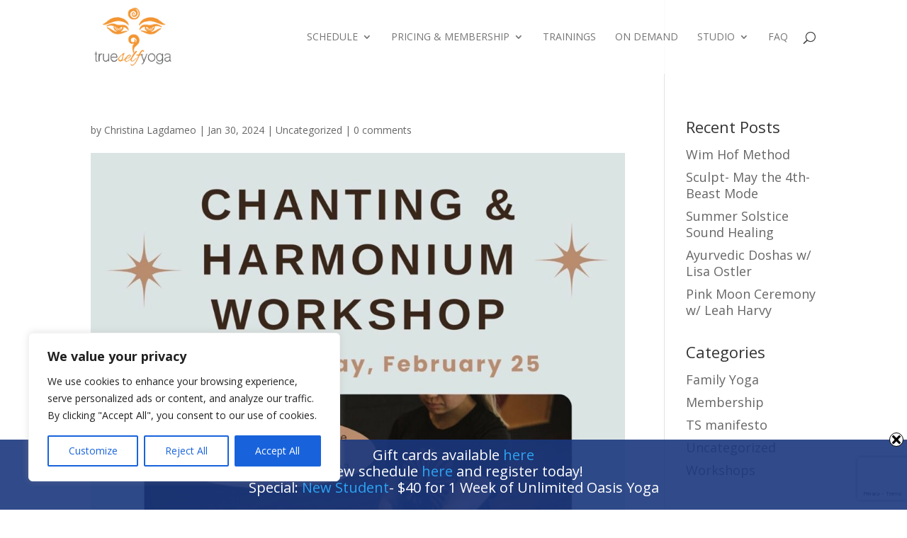

--- FILE ---
content_type: text/html; charset=utf-8
request_url: https://www.google.com/recaptcha/api2/anchor?ar=1&k=6LcEMswZAAAAAOOzKaud3PUbKXnIoFmPbMOV87CD&co=aHR0cHM6Ly90cnVlc2VsZi55b2dhOjQ0Mw..&hl=en&v=PoyoqOPhxBO7pBk68S4YbpHZ&size=invisible&anchor-ms=20000&execute-ms=30000&cb=nhdn2xbxorkk
body_size: 49379
content:
<!DOCTYPE HTML><html dir="ltr" lang="en"><head><meta http-equiv="Content-Type" content="text/html; charset=UTF-8">
<meta http-equiv="X-UA-Compatible" content="IE=edge">
<title>reCAPTCHA</title>
<style type="text/css">
/* cyrillic-ext */
@font-face {
  font-family: 'Roboto';
  font-style: normal;
  font-weight: 400;
  font-stretch: 100%;
  src: url(//fonts.gstatic.com/s/roboto/v48/KFO7CnqEu92Fr1ME7kSn66aGLdTylUAMa3GUBHMdazTgWw.woff2) format('woff2');
  unicode-range: U+0460-052F, U+1C80-1C8A, U+20B4, U+2DE0-2DFF, U+A640-A69F, U+FE2E-FE2F;
}
/* cyrillic */
@font-face {
  font-family: 'Roboto';
  font-style: normal;
  font-weight: 400;
  font-stretch: 100%;
  src: url(//fonts.gstatic.com/s/roboto/v48/KFO7CnqEu92Fr1ME7kSn66aGLdTylUAMa3iUBHMdazTgWw.woff2) format('woff2');
  unicode-range: U+0301, U+0400-045F, U+0490-0491, U+04B0-04B1, U+2116;
}
/* greek-ext */
@font-face {
  font-family: 'Roboto';
  font-style: normal;
  font-weight: 400;
  font-stretch: 100%;
  src: url(//fonts.gstatic.com/s/roboto/v48/KFO7CnqEu92Fr1ME7kSn66aGLdTylUAMa3CUBHMdazTgWw.woff2) format('woff2');
  unicode-range: U+1F00-1FFF;
}
/* greek */
@font-face {
  font-family: 'Roboto';
  font-style: normal;
  font-weight: 400;
  font-stretch: 100%;
  src: url(//fonts.gstatic.com/s/roboto/v48/KFO7CnqEu92Fr1ME7kSn66aGLdTylUAMa3-UBHMdazTgWw.woff2) format('woff2');
  unicode-range: U+0370-0377, U+037A-037F, U+0384-038A, U+038C, U+038E-03A1, U+03A3-03FF;
}
/* math */
@font-face {
  font-family: 'Roboto';
  font-style: normal;
  font-weight: 400;
  font-stretch: 100%;
  src: url(//fonts.gstatic.com/s/roboto/v48/KFO7CnqEu92Fr1ME7kSn66aGLdTylUAMawCUBHMdazTgWw.woff2) format('woff2');
  unicode-range: U+0302-0303, U+0305, U+0307-0308, U+0310, U+0312, U+0315, U+031A, U+0326-0327, U+032C, U+032F-0330, U+0332-0333, U+0338, U+033A, U+0346, U+034D, U+0391-03A1, U+03A3-03A9, U+03B1-03C9, U+03D1, U+03D5-03D6, U+03F0-03F1, U+03F4-03F5, U+2016-2017, U+2034-2038, U+203C, U+2040, U+2043, U+2047, U+2050, U+2057, U+205F, U+2070-2071, U+2074-208E, U+2090-209C, U+20D0-20DC, U+20E1, U+20E5-20EF, U+2100-2112, U+2114-2115, U+2117-2121, U+2123-214F, U+2190, U+2192, U+2194-21AE, U+21B0-21E5, U+21F1-21F2, U+21F4-2211, U+2213-2214, U+2216-22FF, U+2308-230B, U+2310, U+2319, U+231C-2321, U+2336-237A, U+237C, U+2395, U+239B-23B7, U+23D0, U+23DC-23E1, U+2474-2475, U+25AF, U+25B3, U+25B7, U+25BD, U+25C1, U+25CA, U+25CC, U+25FB, U+266D-266F, U+27C0-27FF, U+2900-2AFF, U+2B0E-2B11, U+2B30-2B4C, U+2BFE, U+3030, U+FF5B, U+FF5D, U+1D400-1D7FF, U+1EE00-1EEFF;
}
/* symbols */
@font-face {
  font-family: 'Roboto';
  font-style: normal;
  font-weight: 400;
  font-stretch: 100%;
  src: url(//fonts.gstatic.com/s/roboto/v48/KFO7CnqEu92Fr1ME7kSn66aGLdTylUAMaxKUBHMdazTgWw.woff2) format('woff2');
  unicode-range: U+0001-000C, U+000E-001F, U+007F-009F, U+20DD-20E0, U+20E2-20E4, U+2150-218F, U+2190, U+2192, U+2194-2199, U+21AF, U+21E6-21F0, U+21F3, U+2218-2219, U+2299, U+22C4-22C6, U+2300-243F, U+2440-244A, U+2460-24FF, U+25A0-27BF, U+2800-28FF, U+2921-2922, U+2981, U+29BF, U+29EB, U+2B00-2BFF, U+4DC0-4DFF, U+FFF9-FFFB, U+10140-1018E, U+10190-1019C, U+101A0, U+101D0-101FD, U+102E0-102FB, U+10E60-10E7E, U+1D2C0-1D2D3, U+1D2E0-1D37F, U+1F000-1F0FF, U+1F100-1F1AD, U+1F1E6-1F1FF, U+1F30D-1F30F, U+1F315, U+1F31C, U+1F31E, U+1F320-1F32C, U+1F336, U+1F378, U+1F37D, U+1F382, U+1F393-1F39F, U+1F3A7-1F3A8, U+1F3AC-1F3AF, U+1F3C2, U+1F3C4-1F3C6, U+1F3CA-1F3CE, U+1F3D4-1F3E0, U+1F3ED, U+1F3F1-1F3F3, U+1F3F5-1F3F7, U+1F408, U+1F415, U+1F41F, U+1F426, U+1F43F, U+1F441-1F442, U+1F444, U+1F446-1F449, U+1F44C-1F44E, U+1F453, U+1F46A, U+1F47D, U+1F4A3, U+1F4B0, U+1F4B3, U+1F4B9, U+1F4BB, U+1F4BF, U+1F4C8-1F4CB, U+1F4D6, U+1F4DA, U+1F4DF, U+1F4E3-1F4E6, U+1F4EA-1F4ED, U+1F4F7, U+1F4F9-1F4FB, U+1F4FD-1F4FE, U+1F503, U+1F507-1F50B, U+1F50D, U+1F512-1F513, U+1F53E-1F54A, U+1F54F-1F5FA, U+1F610, U+1F650-1F67F, U+1F687, U+1F68D, U+1F691, U+1F694, U+1F698, U+1F6AD, U+1F6B2, U+1F6B9-1F6BA, U+1F6BC, U+1F6C6-1F6CF, U+1F6D3-1F6D7, U+1F6E0-1F6EA, U+1F6F0-1F6F3, U+1F6F7-1F6FC, U+1F700-1F7FF, U+1F800-1F80B, U+1F810-1F847, U+1F850-1F859, U+1F860-1F887, U+1F890-1F8AD, U+1F8B0-1F8BB, U+1F8C0-1F8C1, U+1F900-1F90B, U+1F93B, U+1F946, U+1F984, U+1F996, U+1F9E9, U+1FA00-1FA6F, U+1FA70-1FA7C, U+1FA80-1FA89, U+1FA8F-1FAC6, U+1FACE-1FADC, U+1FADF-1FAE9, U+1FAF0-1FAF8, U+1FB00-1FBFF;
}
/* vietnamese */
@font-face {
  font-family: 'Roboto';
  font-style: normal;
  font-weight: 400;
  font-stretch: 100%;
  src: url(//fonts.gstatic.com/s/roboto/v48/KFO7CnqEu92Fr1ME7kSn66aGLdTylUAMa3OUBHMdazTgWw.woff2) format('woff2');
  unicode-range: U+0102-0103, U+0110-0111, U+0128-0129, U+0168-0169, U+01A0-01A1, U+01AF-01B0, U+0300-0301, U+0303-0304, U+0308-0309, U+0323, U+0329, U+1EA0-1EF9, U+20AB;
}
/* latin-ext */
@font-face {
  font-family: 'Roboto';
  font-style: normal;
  font-weight: 400;
  font-stretch: 100%;
  src: url(//fonts.gstatic.com/s/roboto/v48/KFO7CnqEu92Fr1ME7kSn66aGLdTylUAMa3KUBHMdazTgWw.woff2) format('woff2');
  unicode-range: U+0100-02BA, U+02BD-02C5, U+02C7-02CC, U+02CE-02D7, U+02DD-02FF, U+0304, U+0308, U+0329, U+1D00-1DBF, U+1E00-1E9F, U+1EF2-1EFF, U+2020, U+20A0-20AB, U+20AD-20C0, U+2113, U+2C60-2C7F, U+A720-A7FF;
}
/* latin */
@font-face {
  font-family: 'Roboto';
  font-style: normal;
  font-weight: 400;
  font-stretch: 100%;
  src: url(//fonts.gstatic.com/s/roboto/v48/KFO7CnqEu92Fr1ME7kSn66aGLdTylUAMa3yUBHMdazQ.woff2) format('woff2');
  unicode-range: U+0000-00FF, U+0131, U+0152-0153, U+02BB-02BC, U+02C6, U+02DA, U+02DC, U+0304, U+0308, U+0329, U+2000-206F, U+20AC, U+2122, U+2191, U+2193, U+2212, U+2215, U+FEFF, U+FFFD;
}
/* cyrillic-ext */
@font-face {
  font-family: 'Roboto';
  font-style: normal;
  font-weight: 500;
  font-stretch: 100%;
  src: url(//fonts.gstatic.com/s/roboto/v48/KFO7CnqEu92Fr1ME7kSn66aGLdTylUAMa3GUBHMdazTgWw.woff2) format('woff2');
  unicode-range: U+0460-052F, U+1C80-1C8A, U+20B4, U+2DE0-2DFF, U+A640-A69F, U+FE2E-FE2F;
}
/* cyrillic */
@font-face {
  font-family: 'Roboto';
  font-style: normal;
  font-weight: 500;
  font-stretch: 100%;
  src: url(//fonts.gstatic.com/s/roboto/v48/KFO7CnqEu92Fr1ME7kSn66aGLdTylUAMa3iUBHMdazTgWw.woff2) format('woff2');
  unicode-range: U+0301, U+0400-045F, U+0490-0491, U+04B0-04B1, U+2116;
}
/* greek-ext */
@font-face {
  font-family: 'Roboto';
  font-style: normal;
  font-weight: 500;
  font-stretch: 100%;
  src: url(//fonts.gstatic.com/s/roboto/v48/KFO7CnqEu92Fr1ME7kSn66aGLdTylUAMa3CUBHMdazTgWw.woff2) format('woff2');
  unicode-range: U+1F00-1FFF;
}
/* greek */
@font-face {
  font-family: 'Roboto';
  font-style: normal;
  font-weight: 500;
  font-stretch: 100%;
  src: url(//fonts.gstatic.com/s/roboto/v48/KFO7CnqEu92Fr1ME7kSn66aGLdTylUAMa3-UBHMdazTgWw.woff2) format('woff2');
  unicode-range: U+0370-0377, U+037A-037F, U+0384-038A, U+038C, U+038E-03A1, U+03A3-03FF;
}
/* math */
@font-face {
  font-family: 'Roboto';
  font-style: normal;
  font-weight: 500;
  font-stretch: 100%;
  src: url(//fonts.gstatic.com/s/roboto/v48/KFO7CnqEu92Fr1ME7kSn66aGLdTylUAMawCUBHMdazTgWw.woff2) format('woff2');
  unicode-range: U+0302-0303, U+0305, U+0307-0308, U+0310, U+0312, U+0315, U+031A, U+0326-0327, U+032C, U+032F-0330, U+0332-0333, U+0338, U+033A, U+0346, U+034D, U+0391-03A1, U+03A3-03A9, U+03B1-03C9, U+03D1, U+03D5-03D6, U+03F0-03F1, U+03F4-03F5, U+2016-2017, U+2034-2038, U+203C, U+2040, U+2043, U+2047, U+2050, U+2057, U+205F, U+2070-2071, U+2074-208E, U+2090-209C, U+20D0-20DC, U+20E1, U+20E5-20EF, U+2100-2112, U+2114-2115, U+2117-2121, U+2123-214F, U+2190, U+2192, U+2194-21AE, U+21B0-21E5, U+21F1-21F2, U+21F4-2211, U+2213-2214, U+2216-22FF, U+2308-230B, U+2310, U+2319, U+231C-2321, U+2336-237A, U+237C, U+2395, U+239B-23B7, U+23D0, U+23DC-23E1, U+2474-2475, U+25AF, U+25B3, U+25B7, U+25BD, U+25C1, U+25CA, U+25CC, U+25FB, U+266D-266F, U+27C0-27FF, U+2900-2AFF, U+2B0E-2B11, U+2B30-2B4C, U+2BFE, U+3030, U+FF5B, U+FF5D, U+1D400-1D7FF, U+1EE00-1EEFF;
}
/* symbols */
@font-face {
  font-family: 'Roboto';
  font-style: normal;
  font-weight: 500;
  font-stretch: 100%;
  src: url(//fonts.gstatic.com/s/roboto/v48/KFO7CnqEu92Fr1ME7kSn66aGLdTylUAMaxKUBHMdazTgWw.woff2) format('woff2');
  unicode-range: U+0001-000C, U+000E-001F, U+007F-009F, U+20DD-20E0, U+20E2-20E4, U+2150-218F, U+2190, U+2192, U+2194-2199, U+21AF, U+21E6-21F0, U+21F3, U+2218-2219, U+2299, U+22C4-22C6, U+2300-243F, U+2440-244A, U+2460-24FF, U+25A0-27BF, U+2800-28FF, U+2921-2922, U+2981, U+29BF, U+29EB, U+2B00-2BFF, U+4DC0-4DFF, U+FFF9-FFFB, U+10140-1018E, U+10190-1019C, U+101A0, U+101D0-101FD, U+102E0-102FB, U+10E60-10E7E, U+1D2C0-1D2D3, U+1D2E0-1D37F, U+1F000-1F0FF, U+1F100-1F1AD, U+1F1E6-1F1FF, U+1F30D-1F30F, U+1F315, U+1F31C, U+1F31E, U+1F320-1F32C, U+1F336, U+1F378, U+1F37D, U+1F382, U+1F393-1F39F, U+1F3A7-1F3A8, U+1F3AC-1F3AF, U+1F3C2, U+1F3C4-1F3C6, U+1F3CA-1F3CE, U+1F3D4-1F3E0, U+1F3ED, U+1F3F1-1F3F3, U+1F3F5-1F3F7, U+1F408, U+1F415, U+1F41F, U+1F426, U+1F43F, U+1F441-1F442, U+1F444, U+1F446-1F449, U+1F44C-1F44E, U+1F453, U+1F46A, U+1F47D, U+1F4A3, U+1F4B0, U+1F4B3, U+1F4B9, U+1F4BB, U+1F4BF, U+1F4C8-1F4CB, U+1F4D6, U+1F4DA, U+1F4DF, U+1F4E3-1F4E6, U+1F4EA-1F4ED, U+1F4F7, U+1F4F9-1F4FB, U+1F4FD-1F4FE, U+1F503, U+1F507-1F50B, U+1F50D, U+1F512-1F513, U+1F53E-1F54A, U+1F54F-1F5FA, U+1F610, U+1F650-1F67F, U+1F687, U+1F68D, U+1F691, U+1F694, U+1F698, U+1F6AD, U+1F6B2, U+1F6B9-1F6BA, U+1F6BC, U+1F6C6-1F6CF, U+1F6D3-1F6D7, U+1F6E0-1F6EA, U+1F6F0-1F6F3, U+1F6F7-1F6FC, U+1F700-1F7FF, U+1F800-1F80B, U+1F810-1F847, U+1F850-1F859, U+1F860-1F887, U+1F890-1F8AD, U+1F8B0-1F8BB, U+1F8C0-1F8C1, U+1F900-1F90B, U+1F93B, U+1F946, U+1F984, U+1F996, U+1F9E9, U+1FA00-1FA6F, U+1FA70-1FA7C, U+1FA80-1FA89, U+1FA8F-1FAC6, U+1FACE-1FADC, U+1FADF-1FAE9, U+1FAF0-1FAF8, U+1FB00-1FBFF;
}
/* vietnamese */
@font-face {
  font-family: 'Roboto';
  font-style: normal;
  font-weight: 500;
  font-stretch: 100%;
  src: url(//fonts.gstatic.com/s/roboto/v48/KFO7CnqEu92Fr1ME7kSn66aGLdTylUAMa3OUBHMdazTgWw.woff2) format('woff2');
  unicode-range: U+0102-0103, U+0110-0111, U+0128-0129, U+0168-0169, U+01A0-01A1, U+01AF-01B0, U+0300-0301, U+0303-0304, U+0308-0309, U+0323, U+0329, U+1EA0-1EF9, U+20AB;
}
/* latin-ext */
@font-face {
  font-family: 'Roboto';
  font-style: normal;
  font-weight: 500;
  font-stretch: 100%;
  src: url(//fonts.gstatic.com/s/roboto/v48/KFO7CnqEu92Fr1ME7kSn66aGLdTylUAMa3KUBHMdazTgWw.woff2) format('woff2');
  unicode-range: U+0100-02BA, U+02BD-02C5, U+02C7-02CC, U+02CE-02D7, U+02DD-02FF, U+0304, U+0308, U+0329, U+1D00-1DBF, U+1E00-1E9F, U+1EF2-1EFF, U+2020, U+20A0-20AB, U+20AD-20C0, U+2113, U+2C60-2C7F, U+A720-A7FF;
}
/* latin */
@font-face {
  font-family: 'Roboto';
  font-style: normal;
  font-weight: 500;
  font-stretch: 100%;
  src: url(//fonts.gstatic.com/s/roboto/v48/KFO7CnqEu92Fr1ME7kSn66aGLdTylUAMa3yUBHMdazQ.woff2) format('woff2');
  unicode-range: U+0000-00FF, U+0131, U+0152-0153, U+02BB-02BC, U+02C6, U+02DA, U+02DC, U+0304, U+0308, U+0329, U+2000-206F, U+20AC, U+2122, U+2191, U+2193, U+2212, U+2215, U+FEFF, U+FFFD;
}
/* cyrillic-ext */
@font-face {
  font-family: 'Roboto';
  font-style: normal;
  font-weight: 900;
  font-stretch: 100%;
  src: url(//fonts.gstatic.com/s/roboto/v48/KFO7CnqEu92Fr1ME7kSn66aGLdTylUAMa3GUBHMdazTgWw.woff2) format('woff2');
  unicode-range: U+0460-052F, U+1C80-1C8A, U+20B4, U+2DE0-2DFF, U+A640-A69F, U+FE2E-FE2F;
}
/* cyrillic */
@font-face {
  font-family: 'Roboto';
  font-style: normal;
  font-weight: 900;
  font-stretch: 100%;
  src: url(//fonts.gstatic.com/s/roboto/v48/KFO7CnqEu92Fr1ME7kSn66aGLdTylUAMa3iUBHMdazTgWw.woff2) format('woff2');
  unicode-range: U+0301, U+0400-045F, U+0490-0491, U+04B0-04B1, U+2116;
}
/* greek-ext */
@font-face {
  font-family: 'Roboto';
  font-style: normal;
  font-weight: 900;
  font-stretch: 100%;
  src: url(//fonts.gstatic.com/s/roboto/v48/KFO7CnqEu92Fr1ME7kSn66aGLdTylUAMa3CUBHMdazTgWw.woff2) format('woff2');
  unicode-range: U+1F00-1FFF;
}
/* greek */
@font-face {
  font-family: 'Roboto';
  font-style: normal;
  font-weight: 900;
  font-stretch: 100%;
  src: url(//fonts.gstatic.com/s/roboto/v48/KFO7CnqEu92Fr1ME7kSn66aGLdTylUAMa3-UBHMdazTgWw.woff2) format('woff2');
  unicode-range: U+0370-0377, U+037A-037F, U+0384-038A, U+038C, U+038E-03A1, U+03A3-03FF;
}
/* math */
@font-face {
  font-family: 'Roboto';
  font-style: normal;
  font-weight: 900;
  font-stretch: 100%;
  src: url(//fonts.gstatic.com/s/roboto/v48/KFO7CnqEu92Fr1ME7kSn66aGLdTylUAMawCUBHMdazTgWw.woff2) format('woff2');
  unicode-range: U+0302-0303, U+0305, U+0307-0308, U+0310, U+0312, U+0315, U+031A, U+0326-0327, U+032C, U+032F-0330, U+0332-0333, U+0338, U+033A, U+0346, U+034D, U+0391-03A1, U+03A3-03A9, U+03B1-03C9, U+03D1, U+03D5-03D6, U+03F0-03F1, U+03F4-03F5, U+2016-2017, U+2034-2038, U+203C, U+2040, U+2043, U+2047, U+2050, U+2057, U+205F, U+2070-2071, U+2074-208E, U+2090-209C, U+20D0-20DC, U+20E1, U+20E5-20EF, U+2100-2112, U+2114-2115, U+2117-2121, U+2123-214F, U+2190, U+2192, U+2194-21AE, U+21B0-21E5, U+21F1-21F2, U+21F4-2211, U+2213-2214, U+2216-22FF, U+2308-230B, U+2310, U+2319, U+231C-2321, U+2336-237A, U+237C, U+2395, U+239B-23B7, U+23D0, U+23DC-23E1, U+2474-2475, U+25AF, U+25B3, U+25B7, U+25BD, U+25C1, U+25CA, U+25CC, U+25FB, U+266D-266F, U+27C0-27FF, U+2900-2AFF, U+2B0E-2B11, U+2B30-2B4C, U+2BFE, U+3030, U+FF5B, U+FF5D, U+1D400-1D7FF, U+1EE00-1EEFF;
}
/* symbols */
@font-face {
  font-family: 'Roboto';
  font-style: normal;
  font-weight: 900;
  font-stretch: 100%;
  src: url(//fonts.gstatic.com/s/roboto/v48/KFO7CnqEu92Fr1ME7kSn66aGLdTylUAMaxKUBHMdazTgWw.woff2) format('woff2');
  unicode-range: U+0001-000C, U+000E-001F, U+007F-009F, U+20DD-20E0, U+20E2-20E4, U+2150-218F, U+2190, U+2192, U+2194-2199, U+21AF, U+21E6-21F0, U+21F3, U+2218-2219, U+2299, U+22C4-22C6, U+2300-243F, U+2440-244A, U+2460-24FF, U+25A0-27BF, U+2800-28FF, U+2921-2922, U+2981, U+29BF, U+29EB, U+2B00-2BFF, U+4DC0-4DFF, U+FFF9-FFFB, U+10140-1018E, U+10190-1019C, U+101A0, U+101D0-101FD, U+102E0-102FB, U+10E60-10E7E, U+1D2C0-1D2D3, U+1D2E0-1D37F, U+1F000-1F0FF, U+1F100-1F1AD, U+1F1E6-1F1FF, U+1F30D-1F30F, U+1F315, U+1F31C, U+1F31E, U+1F320-1F32C, U+1F336, U+1F378, U+1F37D, U+1F382, U+1F393-1F39F, U+1F3A7-1F3A8, U+1F3AC-1F3AF, U+1F3C2, U+1F3C4-1F3C6, U+1F3CA-1F3CE, U+1F3D4-1F3E0, U+1F3ED, U+1F3F1-1F3F3, U+1F3F5-1F3F7, U+1F408, U+1F415, U+1F41F, U+1F426, U+1F43F, U+1F441-1F442, U+1F444, U+1F446-1F449, U+1F44C-1F44E, U+1F453, U+1F46A, U+1F47D, U+1F4A3, U+1F4B0, U+1F4B3, U+1F4B9, U+1F4BB, U+1F4BF, U+1F4C8-1F4CB, U+1F4D6, U+1F4DA, U+1F4DF, U+1F4E3-1F4E6, U+1F4EA-1F4ED, U+1F4F7, U+1F4F9-1F4FB, U+1F4FD-1F4FE, U+1F503, U+1F507-1F50B, U+1F50D, U+1F512-1F513, U+1F53E-1F54A, U+1F54F-1F5FA, U+1F610, U+1F650-1F67F, U+1F687, U+1F68D, U+1F691, U+1F694, U+1F698, U+1F6AD, U+1F6B2, U+1F6B9-1F6BA, U+1F6BC, U+1F6C6-1F6CF, U+1F6D3-1F6D7, U+1F6E0-1F6EA, U+1F6F0-1F6F3, U+1F6F7-1F6FC, U+1F700-1F7FF, U+1F800-1F80B, U+1F810-1F847, U+1F850-1F859, U+1F860-1F887, U+1F890-1F8AD, U+1F8B0-1F8BB, U+1F8C0-1F8C1, U+1F900-1F90B, U+1F93B, U+1F946, U+1F984, U+1F996, U+1F9E9, U+1FA00-1FA6F, U+1FA70-1FA7C, U+1FA80-1FA89, U+1FA8F-1FAC6, U+1FACE-1FADC, U+1FADF-1FAE9, U+1FAF0-1FAF8, U+1FB00-1FBFF;
}
/* vietnamese */
@font-face {
  font-family: 'Roboto';
  font-style: normal;
  font-weight: 900;
  font-stretch: 100%;
  src: url(//fonts.gstatic.com/s/roboto/v48/KFO7CnqEu92Fr1ME7kSn66aGLdTylUAMa3OUBHMdazTgWw.woff2) format('woff2');
  unicode-range: U+0102-0103, U+0110-0111, U+0128-0129, U+0168-0169, U+01A0-01A1, U+01AF-01B0, U+0300-0301, U+0303-0304, U+0308-0309, U+0323, U+0329, U+1EA0-1EF9, U+20AB;
}
/* latin-ext */
@font-face {
  font-family: 'Roboto';
  font-style: normal;
  font-weight: 900;
  font-stretch: 100%;
  src: url(//fonts.gstatic.com/s/roboto/v48/KFO7CnqEu92Fr1ME7kSn66aGLdTylUAMa3KUBHMdazTgWw.woff2) format('woff2');
  unicode-range: U+0100-02BA, U+02BD-02C5, U+02C7-02CC, U+02CE-02D7, U+02DD-02FF, U+0304, U+0308, U+0329, U+1D00-1DBF, U+1E00-1E9F, U+1EF2-1EFF, U+2020, U+20A0-20AB, U+20AD-20C0, U+2113, U+2C60-2C7F, U+A720-A7FF;
}
/* latin */
@font-face {
  font-family: 'Roboto';
  font-style: normal;
  font-weight: 900;
  font-stretch: 100%;
  src: url(//fonts.gstatic.com/s/roboto/v48/KFO7CnqEu92Fr1ME7kSn66aGLdTylUAMa3yUBHMdazQ.woff2) format('woff2');
  unicode-range: U+0000-00FF, U+0131, U+0152-0153, U+02BB-02BC, U+02C6, U+02DA, U+02DC, U+0304, U+0308, U+0329, U+2000-206F, U+20AC, U+2122, U+2191, U+2193, U+2212, U+2215, U+FEFF, U+FFFD;
}

</style>
<link rel="stylesheet" type="text/css" href="https://www.gstatic.com/recaptcha/releases/PoyoqOPhxBO7pBk68S4YbpHZ/styles__ltr.css">
<script nonce="nB-jr3HvHa2DAR9bdOUWdw" type="text/javascript">window['__recaptcha_api'] = 'https://www.google.com/recaptcha/api2/';</script>
<script type="text/javascript" src="https://www.gstatic.com/recaptcha/releases/PoyoqOPhxBO7pBk68S4YbpHZ/recaptcha__en.js" nonce="nB-jr3HvHa2DAR9bdOUWdw">
      
    </script></head>
<body><div id="rc-anchor-alert" class="rc-anchor-alert"></div>
<input type="hidden" id="recaptcha-token" value="[base64]">
<script type="text/javascript" nonce="nB-jr3HvHa2DAR9bdOUWdw">
      recaptcha.anchor.Main.init("[\x22ainput\x22,[\x22bgdata\x22,\x22\x22,\[base64]/[base64]/[base64]/bmV3IHJbeF0oY1swXSk6RT09Mj9uZXcgclt4XShjWzBdLGNbMV0pOkU9PTM/bmV3IHJbeF0oY1swXSxjWzFdLGNbMl0pOkU9PTQ/[base64]/[base64]/[base64]/[base64]/[base64]/[base64]/[base64]/[base64]\x22,\[base64]\\u003d\x22,\x22w4hYwpIiw6ErwrDDiAbDnCfDjMObwrrCpWo3wpTDuMOwHn5/[base64]/[base64]/Cl0LDilXCrsKveMOcwoVIZMK6w5kOU8OvCsO5XSrDr8O4HzDCoz/DscKRejjChi9gwrsawoLCiMOSJQzDm8Kow5tww7DCj23DsAPCu8K6KzE9TcK3VcKgwrPDqMK+ZsO0ehZ5HCstwobCsWLCi8O1wqnCu8OCfcK7By3Crwd3wpvCkcOfwqfDvMK+BTrCpHMpwp7CjsKJw7l4Qi/CgCImw7xmwrXDkQx7MMOnUA3Du8KqwqxjeytgdcKdwrAhw4/Ch8O3wpMnwpHDjQArw6RxDMOrVMO+wr9Qw6bDrsKSwpjCnFJoOQPDhFBtPsOsw4/[base64]/GSHCk8Ocw7vDmwnDuMOgDFbDisKSwqN6w742YSVcWwPDrMO7HcOMaWlpOsOjw6t4wqrDpiLDjHMjwp7ChsOBHsOHHULDkCF5w7FCwrzDssK1TErCnXtnBMOSw7bCrcOwa8OLw4TCmX/DrBQ/f8KgawpbZsK6KMKSwoEDw7wDwrnCrMKLw5TCoHgKw5LCkmppYMO3wqc9FMKBM29pX8O+w6jDv8OcwoLCklTCpsKcwr/DolDDv1vDhSTDksOwMVPDjS/CuTfDnCV8wr0rwodDwoXDlgAHwr3CpVV5w43DlyzCknHCmBLDksKNw4Eow5XDlMKlPz7Cg0zDuDdKFkjCv8OGwrnCocKiFsKEw4EPwq7DsQgBw6fCllJxR8Kgw6bCqMKqJsKqw4IWwrvDksOYfsK3wpjCjhfCvcO1EXZ8Oxpuwp/ClBfCtMKcwpVaw7rCrsKAwpPCt8Ksw7tzLCgGwpw+wqNFMDI8d8KEFXrCtjtyUsO7wogZw7Blw5TCn1zCv8KkIQHDqcK7wohQw5MCOMOawozCk1YqA8K4wr1FdSTCsFJJw7fDjwvDuMKzMcOYIcKsIcOsw5Aiwp3CucOmDcORwozClcOZBF5zwrAowo/DrMOzacOxwo5JwpXDgcK+wqYRRHzDjsK8I8OEIsOGXFV1w4NZXl8cwrbDucKLwqh9dsO8GMOMbsK2wofDqkLCoQpLw6rDnMOKw73DmgnCuUEtw6UzQE3CiTZ+bcKew55aw6jDisKgTQYGWcOnBcOxwqTDlcK/w4zDscOtKT3DrcOURcKKw7PCrhHCo8KPMERJw5wNwrHDosK6w7ovCcOtX1bDkcKbw4nCqVvDocO1d8OLwrZEKRU0NgB3FR1awr/CisKLXldYw6zDpC8MwrhhTcO+w7zCisOdw6nCvndBZCwoKTd3LDdOw6zDuH1XKcK2woIpw5LDhkpcDMKFVMKdGcKwwr7CvsOSWXtqdQfDmDs0NsOKWG7Chy4Bwo/DqsOZasKnw7PDszfCh8K2wqh/w7JuUsKQw5jDvsOHw7MNw43CoMKvwrPDq1TCimPCkTLCmMKbw77DhhLDk8O5wpzCjMKLJ0NEw6F4w7tkWcOudAbClMO6JzPDuMOBdGjCuyXCu8KBIMOhOwcrwq7DqWEew61dwpoGw5LDqwnDsMOsScO9w5chFyczKMKSdsK7BDfDt3oRwrBGRFowwq/Cs8ObPXzDpGjDpMKGARHDksOLRC0hNcK8w5/[base64]/[base64]/[base64]/Du8KBFsOCw60sw7vDuz8lb0fCmMKYFkA3H8OUMRZCAgjDpwbDtMO9w6TDqhMhHDMuLgjCu8Ore8KEWB4ewpc1CsOJw4FuCcOBNMOuwoQeK3h5wrbDncOBRmzDucKYw44rw6rDksKdw5nDl3rDlcOEwqofEsK/[base64]/ClD48wrQ+UzcpLMKPaGNVFwPCqDM6YhR+E1tnRRUhDzPCqCxPU8Oww7luw7PDosOUCcO/[base64]/w7/CpMO8YUwOasKPw6bDpcKow7HCn8KEFkfCj8Ofw7bCrEnDoCLDgAVFDyLDnsKRwr8GG8Okw6ZzG8O2bsODw4YSSFvCpwfDjkLDimzDnsOYB1TDkwo0w5LDkzXCv8KJWXNCw7XChcOlw6Y+w551C3xDcxdULcK0w6Vmw50Kw7TCuQ1Nw64hw5s7wp4Pwq/CpMK6K8OjRnFcGsKEw4VzHsOXwrbDgsKSw7YBCMOiw60vckxrDMK8UGjDtcK7wohLw7Jiw7DDm8OvDsK4ZnXDt8ODwoV/L8OAUXl5EMK8GQYCAHZdUMKgaXTCuBHChSFXKVvDqUprwrB1wqgFw5PCicKHwoTCjcKGWMK2Hm/DnVHDkwEEIsKdFsKDfSgMw4LDpDREW8Kow5R9wq4Fw5Jmwo47wqTCmsO7U8OyY8OwK0QFwoxEw4Q7w5jDlmsdNV7DmHVbNGh7w597bUwEw5YjcljCqMOeIBxhSkQww7rCiwRxf8Khw5s5w5rCr8OXDAluw7/Dszdqw6IZGVXCqmlsL8Oaw41pw6TCkMOHWsO8CiTDp25OwprCssKEMkBcw5jDlUQiw6LCqXDDr8K+woE/J8KiwrxoQcOvCjHDlitowrUew7sIw7TCg2nDosK/Yn3DvRjDvxjDljfCimxgwpwCAnPCuUfDu2dUcMORw6/DtsKFUBrDincjw5/[base64]/DkMKmfwJewoFKw7Bmwo8hwpdsTMKKFcOdwoQ/[base64]/[base64]/[base64]/DvMOFQcOPLsKTSsKrw5LDlcO0wqAmTzAmdQg7P8KFw5zDlcKrwpDCgMObw5Fdwqs5EXAfXQvCkGNTw4Y2O8ODwobChw3Do8K9XgPCqcKmwrTCm8KgfcOVw4PDj8Oxw7TDuGzCr34Qwq/[base64]/CoMKRwp3CtcOnGGvDu8KLwq5bwr1Cw7ZCwq8sRMOOQMOEw7c6w742EwXCvkHCs8KceMO4Sz8BwrUaSsObVEXCiisIAsOFFMKtc8Kle8Ouw6TDksOjw7bCgMKICcO/XMOMw4XDuUQQwrbCjR/DiMK0SEDCgVUHaMOhV8OHwoXCgQAMIsKIDMOAwrxtRMO+EjAsWD7Cp1sNw5zDjcKEw7JuwqYxOXxDXSTDnGzDv8K9w7kEAXFBwpTDqBXCq3hgahcrbMO2wo9sNRZSIMO8w7TChsO/VcKiw6NQDV4bJcO0w7UnMsOvw7HDqMOwJMO0MgxwwqjCjFvDqcO6PgDCjsOfSkkUw6TDmnfCvhrDtn0hw4AxwrogwrJ9wpzCvlnCunLDl1NHw7MBwrsRw7XDnMOIw7PCp8OAQ3LDp8KvGgU/w48Kwp5LwoELw7APNS5rw4/DgsKSw4bCg8KRw4Q+VhYvwoZNXQzDosO4w7DDsMKbwro4wowNP14XEzVMOG9Xw6cTwrLCg8ODw5XCvxDDjsOrw6jCn2E+w7VGw4Itw4rDlhTCnMKowqDDuMK2w5LCmg0ifsKjfMKdw4N5QMK5w7/[base64]/RXYnC8OSNAN/G8Krw6cMw5rDjCLDmQfCoA9GG2Qla8KhwpPDlcK6RkHDkMKvO8O/NcOVwrrDhTQHaghwwpHDhsO5wqlIw6/DjGzCqgzDiHk6wrXDpTrDmUfCtUtUwpYnC1sDwrfDqmjDu8OPw5/CuCnDq8OFDsOuBMKMw6gMO08pw7tIwo4GFk3DlGzCpWnDvAnDrAbCrsK9C8OGw7Uiw43Di1jDhsOhw69rwo/CvcOJSl8QFsOcMcKHwpE6wq0Sw6s/[base64]/DnQkcwpzDowXCiCwbZnFrS1ALwqVjRsOawrx0w6BxwpHDrAjDr1BKHzJ/w5HCisKKES4Owr/DkMK0w6zCq8OeIRjCucK/Rk7CrBrDoELCsMOKw7bCsiNYwpsRdBF6N8KaCWvDqEYAfm/DnsK4wpLDj8KwVyfDjcOVw6QoPMKHw5bCq8O9w4HCh8KdbcK4wrkOw7FCwrvCpMO1wrjDtsK4w7DCi8KewqvDgmBOUkHCvMO4ZsOwPA1fw5FZwq/[base64]/UnnCnMOxLX/Ci8OuwrZCJm7CocKkw6vDmU/DrT7Diildw6nCgsK5IsOCB8KtcVrDs8OwYcOHw73CoTHCoxduw63CsMK0w6fClWvCgy3Dg8OECcKyRkgCHcKUw5HDk8K0wq0ow67DjcOXVMOmw7JmwqUIUXnClsKjw44MDAh9w4QBPFzCrX3Clx/Clkpcw5g3DcKnw7jDvEkUw7pEambDr3jDhMK4RnIlw6YWScKvwrMCVMKAw70jGVLCjxDDox0gwpLDuMK9w4oUw5h3MVvDvMOCw7zDng0vwqjCsArDt8OVDSV3w7ZzccOuw6x4CsOQNsKwW8KmwpTCvsKkwrUGIcKDw7U/DSPDiH8zJSjDpgdJOMKYOMKzZScLw6oEwqnDhMKBGMOsw5LDgsKXBcOFXcOie8K4wrbDkDLCvBgcZychwpTDlcK6JcK+w7HCisKnJFhFSFtpAsOtZW3Ds8KvBGHCh2oHVsKowp7Dp8KKwqRBJsK9K8Ksw5Ejw488fhnCo8Oow5bCosKfcTYIwq4rw5/CuMKjYsK4M8OxRMKtB8K4G1MlwqIAe302LzPCiGA/w4rDpQVuwrpLPyF1YMOiDsKWwpsjN8KjOgQzwqgjSsOSw4QnSsOaw4xrw4ktWwXDj8OzwqEnLcOmwqkubcOMGGfCjVPDuV3CgirDnTTClSs4QcOtQ8K7w74LCwZjJ8K6wrfDqxs1WMOuwrtpBMKVJMOYwpYIwrIjwqgNw6LDqFbDusOyZ8KWMcO9GyTDv8KawrpUIm/DnXI7w6BJw4nDt0E0w4QCa2BoVkXCrg4bGsKNJMOgw7d6VMO8w57Cn8OAw5h3GQrCjsK+w7/[base64]/[base64]/[base64]/[base64]/[base64]/CoEh9wqokdsKkUMOswrNCaE05YsKcwrtiDMKsdRPDrQzDiD4KIB8/NcK6woZyV8KrwqBvwptvw6bCpHFSwpt3dhXDiMOzXsOKGQTDuBFNNlvDtWzCjcOHYsOQFmM2FlfCv8K1wqXDlw3CoSI/wpjCtQ3CqMKzw5HCqMKEHsO5wpvDs8KeF1EEJ8KdwoHDnGVhwqjDpFvDoMKXEnLDk051e2kbw4XClXHDk8Kiw4XDmj1Bw5AMwogrwocML2PClVbDqcKqw63DjcKyXsO9SklmQArCncKKQRnDu3cgwoTCtyxfw5U3KgBlWBh/wr/CoMKTfwo9wrTCpFZsw6srw4PCpcOmfSnDscKwwqTCjWzCjDZaw4vCt8KwCsKDwo7CnMOUw5FXwrlRLsOMMsKAIcOTw5/Cn8K0w6TDokjCoSvDk8O1QMKJwqrCqMKYDMK8wqEhRgXCohfDikd8wpvCnRNTwrrDq8OpKsO+X8OvNSTDkG7CmsK+McKRw54sw43CrcKJwpjCtiw1HsOUAHfCqU/[base64]/[base64]/DqMOWwqTDknfDvBfDunPDunXDgMKWSWrCilcoCMKXw7xvw6nCv2nDvsOaH0jDkG/DpsOeWsOeJMKgwoLCm0Ivw5U9w5U0WcKkwoh3wpXDpE3DqMKGEWLCmiwEQMOaOVTDgio+OGVhScKowq3CgsOjw4RyDljCg8KkawVLw5U8IlnDjV7Cg8KfXMKVH8OrEsKew7zDiC/CrHfDosKsw4sWwotjEMKhwo7CkC3DuhPDt3nDrWLDsArCuxnDgQESAUDDiTYWczFcKsOySB7Ds8OswpTDr8K3wqVMw4ESw7DDqk/CiD0va8KMHSwzbAnDlsO+CC7Dk8OZwqzCvR1aIwbCn8K3wqcRasKEwpgBwqosP8OMRBg4K8OQw7VqHSBiwrUSQMOnwq42wq9EEMOsRD/[base64]/K8OlwpTDv8KnPS5twqtrbhRAwqZaw6rCkcKWw53Dl3HDkcK1w6VmXsOfTxrCu8OtdD1Rwp/CnGDCiMKcDcKlYnBcOjPDuMOgw4zDu1PCvSjDucOPwqsWBsO0wrjCthnDiS4aw7lFDsKQw5fCpsKpwpHCjsOaeEjDmcOHByLCnDFeWMKPw54yamBSIB4dw65Lw5owTXofwpLDi8O6dF7CrygEVcO/NwHDuMK3JcO+wooKMEPDm8KhJ0zCl8KsKFVDXsKbHMKGBsKlworCi8OHw5FXUMKWBcOGw6xHNHXDucKpXWXCnRdmwrkyw65rR3rCuh56w4RVNwbCkQfDnsOFwoEmwrtYOcKSV8OLFcOlN8OEw7bCsMK8w5PCo0wxw6EMEA1ofQE/F8KwRMOaKcKHWsKIIxwnw6UYwpfClsOYG8O7TcKUwptqNcKVwqMzw6/DicOhwpRPwroVwrDCn0Y3ZRHClMOnW8KLw6bDjsKVI8OlWsODFHbDscKZw57Coi5wwqXDh8KyBcOEw7gWIMO7w43CnABeJFM9wq88CULDmFZ+w5bClcKnwoMVwqrCi8OGwrHCusK0KkLCsi3ChljDj8KIw5BiTsOHBMKlwqQ+JUzChW/CqnM3wqddLzjCgMK8w67DnjgWK3JuwpFDwodYwol7NDPDt3/[base64]/DuF09w5lAw7jCt8K+LSnCuMOlw4EQwrfComoLeyTCk2DDjcKtwqjCvMKdScOpw7JINsKfw4nCi8OvGTfDgA3DrjEPwrLCgArCvsKCWTwFPxzCvMKHHsOhZCzCvT3ChcOCwpwMwpXCiAPDoHN2w7bCvUXCvjLDqMO1fMKpwo/DtF8eC1XDpExCG8OJecKQZmQpGzrDt0MGTFbCphEbw5BewqbCqMOyV8OTwp/[base64]/wpnCi8K/fMOcTMO4woBEVE/CvTpdKsKzXMO/PcK8wo4iAUHCvcOgY8Kdw5nDhcObwrdpBxJvw6HCvsKfOsKrwq0AYn7DnCfCmMO9c8O9Gm0gw7nDv8O5w4dmGMOHw5h0asK0w6tMe8K+w61iCsKGQwVvwrtiw4nCt8K0wq7CosK3f8O5wo/ColF7w7HDlCnCpcK7JsOsN8OLw4xGV8K/WcK6w7s/EcO3wqXDiMO5GH55w6hlAMOGwpVew6V6wqrDogXCpHXCj8K9wpTCqMKpw4XCrgzClcKnw7fCnsOOU8OBBGBGDxFiKGHClwcvw4/DvGfCpsOYJzwrVMOQdTDDvjHCr0vDksOeKMOaeR7DhMKVZTvCuMOkJcORSUjCqFzDvVzDrhNFdcKJwq4+w4zCi8KtwoHCrEXCtkBKFhhPFEBfd8KPBAFZw6HDssKbXQ82WcOtLCMfw7TDt8ODwrxgw7vDoHvDlD3Cm8KKPGjDtlY6ClhNeUUxw4I5w4nClH/Do8ONwpfCoRUpwojComVWwqrDjxs9e1/CvVrDj8O+w5kOw77DrcOXw7XDm8OIw6U9TXcRHsKeZmEIwovDgcKULcOkecOLGsOrwrDCgHE4fsOCLMOsw7BDw5/DnDTDrynDu8KmwpnCqW1HMMK0H10sLAzCkMOAw6cuw5HCiMKDHEzCpy86PMOaw5pkw6Q9woJgwo/Ds8K+blDCoMKIwpvCsWvCrsKrXcOOwpxRw7bDgFvDrcKMNsK9Y1BLMsK3wo3CiBVPHMOlT8Ogw7omA8OTOhA0McOofcOQw4zDn2R/MkVQw7DDicKmd0/CrcKIwqPCrhvCoFnDrgnCuAwZwofCqcOIw6jDrS5JPGxTwopHZcKJwosXwrPDvSvDuA3DoQ5+VT/CsMK0w4nDucKwVy/DgCPCknjDpzXCpcKxQsKRCcOzwo0RVcKDw5JmcMKywrU6bMOaw4tKd2gmak7Cl8KiCxTCj3rDskLDmF7CoxVvdMOWSilOw4jDt8KRwpI8wrtNTcOnQzbCpBPDj8KAwqsya2XCj8Olwow/[base64]/CqcKWNMKfUVwHw4ZMICzCgcKJSV/DkXB1w6rCrsOfw6s7w5bDjcKYT8OJU2PDonfCsMOIw67Dt0YRwoTCksOlwpLDjzoIwpBTw6cHdMKSHMKswqjDkGhzw5QfwqrDo3B2wrbDscKNBAvCpcKNfMOjDUZPAw/[base64]/CjMOgw69MIHvDnMOwNnrDuiRkH3Z4NsKBHsK+WsO1w4jDsiHDosOAwoDDj1hGPxx4w57DqMK6LsO/RsKtw7o4w5vCvMKpa8OmwpoNwpLCnx8+Enkgw6/Dkw8zP8OTwr9RwobDpcKjNx1UfcKlZjjDv0/DssOVVcKePhfDusOzwoDDkDHCiMKTUAAcw5V9ZiPCu2JCwqNcLcODw5RyOsKmbjvCtTlOw6MPwrfDtXpow51bGMO/CV/CsCXCoC9LJk5Uwr5swpzCjhFawoJPw4tdWg3CiMOLGMOBwr/CjUogT113KTXDi8O8w5TDh8Kww4RVO8O/QStZw47Dil8lw4jCssKuCynCp8K8wpAwfUbDtBIIw4U4wr/DhWcKX8KqUHxlwq8xGcKkwqEuwq9rd8O8d8Ocw4B4LQnDiHvClcKUL8OWLMKNb8KTw6vCkcK4w4Axw53DrnMSw7LDj0jCrUNlw5Q7NcK/ASfCgsOAwp7DiMOxeMKFUcKTEGA3w6h9woEKDcOKwpzDlGvDpj1aMcKSEMK+wqjCrcKowofCpsO+wr3DrsKhdMOWHh0tJcKUGm/DrcOUw5omXxwqFl3DgsK+w6vDpxN6wqtLwrc8PQHCtcK2wo/Dm8KJwqkcBsKawrXCn2zDh8O3MQghwqLDvGInEcOew5Izw5phdcKVelpTW3U6w4Fvw5zDuw0Rw7vCv8KkJHLDrsKhw53DgcO8woHChsK1wo1PwqhUw7/DgFgGwrLDiXwaw7/DmsKOw7Q+w6LCpQV+wrzCjXnCssKywqIzw5UuX8O9JT1Aw4DCnyDCnXTDqwDDjlDCq8KJdFpawpkDw4DCgQLCh8O3w4wuwpFoJsOpwozDkcKcwrHCoj0ywo3DtcOjCV4two3CqgNBa1Fow5vCkFEeF0LClyvCombDnsOSwqnClzTDp1/DksOHLH1dw6bDs8OOw5XCgcOzUcKCwocPZh/[base64]/wozCpcOCwozCj3rDti7CgcO0wpzDgsOOwoMbwotAZMOSwpkXwodSWMOCwqETWcK3w4JJccOBwpZhw6A2wpHCkwXDljHCl2vCu8OHDsKbw69Kwp/CrsKnJ8O0WSYvD8OqRjYsLsOXGsKBFcO6GcKHw4TDinTDmcKXw6nCpgfDjh5xXBbCiS0vw5dkw545woHDkC/DqgjDnMKaGcK3wqFewqPCq8OkwofDomYZZMKaF8Kaw53CksOXJhlNB1XCiHMLwrbDtWdSw7bCpEnCv04Iw7YZMG/CuMOfwpsow6TDjkloHMKAI8K4HsKhaTJVCsO1KsOHw4RfdQXDi37CsMKFQFB2OARtwrkdJcKWw7Niw4bDk0REw67Dpy7DosOTw4DDhA3DiRvDoBl9wpHDjRkEf8O5D3fCiTrDvMKkw5kkFS53w7YSK8O/X8KSAThRNQDChkjChMKDWcOtL8OTeinCiMK0U8OgbVjCjirCk8KNMcO+wpHDhgInZzYwwprDrMKEw4nDicOxw5/Ck8KWYidSw4bDhnjDq8OFwqcyR1LCrsOUQgk+wq3DssKVw60Iw5vCkh0Fw5AkwqlPdXPDpgFGw5zDhcOxL8KKw41eNitKJl/[base64]/[base64]/CscODOkl5w4HDnllKw4vDumdSw5XDvsOUCX7DqTDClcOTDx9/w4TCmcOqw78tw4nCscOJwrhSwqzClcKFAXFYYygNKMKpw5fCrWAvwqU2QFLDhsOcOcOmHMKhB1k3wprDlC5vwrPClgDDkMOYw6pzQMOZwrllT8Kmd8OVw68tw5jDhsKTS0rCu8KRw5fCisOHwrrCs8OZABc2wqM5WlnCrcK9wrHClcKww6rCjMONw5TDhg/DpxsXwqrDusO/PxtHLy3DnwEswp7CsMKnw5jDvGHCusOow5Zrw4bDlcKew6AUJcOmw5nClmHDmzrClgdJSgXDtE8hcnUEw6QzLsKyYHtaZyXDsMKcw7Iow7YHw7PDiR3ClX3DqMOjw6fCuMK/wpR0UsO6V8KuI2pZSMKbw6zCtSEUaVXDicObUl/[base64]/Ch3XCq2fDisO/w6DCmBDDhRvCgsOSFMKwY8OewobCsMO8BsKTY8O9w5DCnTLComLCnkJrw6vCqcOqMSZwwoDDqRxZw484w7FswoV+LVYswrUsw4tvTw5GaEXDoHXDnMOQXGh2wqkneQvDuFYbW8KDO8Oow7DDogLCv8K8worCq8OiZsOAZjbCgA9Pw6/DhEPDm8Obw54dw4/Dp8KVBCjDiU86wqzDpwp2XjDCscOGwqEvwp7DkV5Ef8Kqw6xnwp3DrsKOw53CrmEow4HCl8KuwoFWw6dUAsOJwqzCmcO/E8KOJMKQwqfCs8Olw4paw5/Cs8K2w5J2cMKAZ8O6M8Kdw7XCnh/CjMORLn/Dq1LCsGEawoLCkMKKO8O5wpIlwrc0JngBwpAeKcKXw44SMGoqwp0MwrLDsUjDlcK/T2YQw7vDtzBkDcOqwqfDqMOwwqnCojrDgMKvRRBrwrPDkCpfZ8O2wohiwqvCpsOaw49Jw6VIwoPCjWRDMTXCusOKJgJJw6/CjsKoPAZcwojCqXTCrDMGGjzCml4bZD7CjWrCjDl/EEPDjcOkw5TCtQTCuy8oBcO/[base64]/DpcK3Q1jDvG/DjCLDhXvCm8KkIMO4FT/DksOYI8KPw7ZgMBzDm1DDhELCqxA/[base64]/wrLCrMOxRiQkDMKBABjDtjHDjwTCg8KMdsKbw5fDn8K4fUrCv8K7w5USPMKzw6vDtF3DpcKyBivDk3HCmVzDhHfDv8Kdw5RYwrbDvyzDnW9GwoQZw7wLGMODQ8Kdw7ZMwqMtwrnCiUvCql8ew6vDpC/CqW3DlnEgwq/Dq8KAw5lZTBvDjhHCvsKcwoA8w5vCosKMwoDCgBnDv8OKwr3Dt8OTw5k+MzPDslrDpwYOMEPDoUMiwo4Bw4jCil/CukTCsMK4wpHCoSYPwovCv8K+wp1hRMO9wqtVP1PCgxshQcKYw5wgw5fCl8OWw7/DjsOpIC3DpcK9wprCqxTCu8K+OMKCwprCm8KBwobDtk4bIsK1fUh3wqR8w6x3wpAYw75cw6nDvBAOLcOaw7R2w4RyCW8Bwr/CuxHCp8KHwrHCuxbDu8OYw4nDiMOYb1xNMkppPmk7K8Kdw7nChsKow75AaEMoM8OfwpY4RAvDonFufF7Coh5QMwtwwoTDoMOwBDByw7Few5tnwovDvVrDrcK9EnvDmsOLw4RKwqAgwpZ/w4rCkwpPHsKcfMKAwrh/w5I6HcOoQCQwAVbCujXDpsO8wo/[base64]/DhcOLc03CrgtKwr7DmSJFwrXCmMKrw7E6woDDhXJzcw/DvsOIw5FeOMO6wobDrX7DtsOaezbCoVRvwqHDs8KWwpw/w5w0EMKAB0dZSMKkwokkSMOnQMOQworCoMORw7HDkA1qfMKBScKUWgbCvUhPwp0uwrI/[base64]/[base64]/wqUHRjrDjsKNw6HDhgVxMV1lYcKQN2HDlcKqwrp3ecKjakcZNMO6DMO7woAZKHEtEsO4RG/DvirCu8KFw4/CvcO9eMOvwr4lw6PDtsK/BD3CrcKOesOhUxJaCsOmGE/DtxAQw5zDixXDvnjCnjLDgmbDmHIyw77DihjDusKgJ2wVCMOIwpBVw4F+w7LCiiNmw6w+f8O8QGnCpsOIasOWRW3CrwDDqxRdQzkVIMOFN8ODw49Ew7pBFcOLwprDkmEjBFPDocKUwqxeLsOmQn3CsMO9wp/Cm8KAwpNZwo5ba1VCLnfCqQXCsEbDsnXChMKJWcO7ccOeBXLDncOvVCXCgFRRVlHDncKfMsO7wqEdbVh+ecKSXcK7wolpZ8OAw6/Ch0MLBlzCtCFdw7UUw7TDnAvDmAtbwrdkwrrCvEDDrsKASMKDw77CpStRw6/DkV56MMO9ckcLw4p7w5QIw4Ffwq42SsOsJsOhdcO2f8OKHsKGw6XDum/CgVDChMKlwoHDu8KGX1jDjRwgwqbCmcOywpXChcKdNBk0woBEwpbCuTZnK8Kew57ClDMzwohOw4ctV8OWwovDpGMKbFVYFcKoC8O6wo4eQMOqQ1fDjcKQPsOaEsOPwq49TcO5eMO3w4RNTUXCiA/[base64]/w4MPw7HDkBfDvsKcZsOHPMKeAsKmclUNw6tGHMOMDE/DkMOoUhfCnEDDnxEfQcOQw7Y/woF9wplNw7BYwpYxw74afg8/wpAEwrNJb2PDpcKfIMKLc8KjOMKKTsO/VWfDpTIvw5NTTzTClcOmNF8KQMOocyvCrcOyRcOjwrvDvMKDdxTDr8KpE0jChcK5w5/Dm8Owwqc1d8OCw7Y3PB7DnSrCrF7Co8OFWMOvIsOEehZ4wqXDjCgpwrbCtGp9esOFw6oULnwMwqzDk8O7JcKSFwgWV0jDi8Kmw4liw4LDmVnCjlvCkyDDuGQswo/[base64]/DpH8aOgLDgEdwaCkBW8Oxw7JhTcKUVMKtZcOlw6kkFMK6wo4rCsKxUcKaX3N/w4vCs8K/M8KmFG5CWMOIfcKowrHCnzxZTghowpJtwrfDksOhw6wCDMOYRMOkw6wrw5XDjsOcwoYhNMOUf8OHIHHCpsKIwqwbw69YN2hhQ8KewqM9w78swpkNK8K8wpYzwpNGMMOzfsOQw60dw7rCii3CkcKzw7HDu8OoQxBnKsORUwbDqsOowrNPwr/ChsOLHsK9wpzCnsKcwqcAfsKgw5Z8TDPDims3fMKmw4/DhsOow5sscH/DpBbDssOAWGPDtTF6dMKYInrDmMO7fsODE8OTwopEI8OZw4PCvsOcwrHDpCwQCFLCslg9w6Mww4IXf8OnwrXCpcKewrliw5bCkHoFw5TCgcO4wqzDjnFWwpEAwokOEMKHw4fDonzCr1fDmMOyX8Kzwp/DpsKlIMKiwqXCncK+wrx4w5FlUQjDm8ObFQBaworCjsOVwqXDrsKqw4N5wq3DkcO+wpIsw7nCusOJwpnCs8KpXhsfVQ3Dv8K/A8K+UQLDjSEUGFjCswVGw5HCmDzCj8Ovw4cKw7srZB12IsKIw5MtGAFUwqvCvw0kw4/[base64]/C8ObQn8lD8O8LwYIwoDCksK/CD3Cn8OWwpLDghEIwpfDgsOcw60Jw5DDlMOcJMKOCyNtw4zChCHDgAA/wq7Cjk55wpXDpsK5WmwcPMO2CwtQUnjDosO/[base64]/[base64]/wpgHwo0jw6R3MSHCssKUw6NhfjhDe2wyWARlOcOCUygsw6MPw5fCq8Ovw4c/IHIBw7hGe3hVwqTDpMOoLHzCrk9mMsK0T2xcf8OAw5rDq8OJwokkBMKvWlpsM8KkfsOfwq1hS8KnQWbCkMKtwpHCkcOTB8OfFAvDo8K0wqTCkj/DnMOdw7tzwpxTwprDiMKdwpofDC5TZ8KFw414w7TCghJ8w7EATMKlw6YKwrNyD8OST8ODw6zDnMOJf8ORwoMBw6XDosKPO0oROcKycy7ClcKow5o6w6JBwodDwonDo8O3W8K0w5/CvcK3w6kxdFTDgMKCw4/[base64]/DsmfDvgzDv2nCu1DDtsK1CX3DsB9pJ2HCvcOowqDDpsKWwqHCmsOGwrnDnwJkOCNVw5TDthZgQlkzOkcVT8OWwqDCpVsNwqnDpw5ow55zUsKMOMObwrHCvMOkehvCvMK2KWFHwo7DrcONAgE1w4YndcOKwoLCrsOxwrUawoomw6/CvMOKP8O6BT9HHcObw6MSwqLCu8O7R8OFw6fCq17DgsKTEcO/YcKfw5lJw7fDs2x0w6jDmMOjw73DrGXDtcK6N8KPXU1CBm43aRs+w4N+RMOQfMOkw7XDu8OYw5fDvAXDlsKcNDDCrkbCsMOvwqRKMGQpwoFHw49xw7LCv8OLwpzDlMKUfcOOVFAyw4kjwrd4wo8Vw4HDocOaeBPCr8KtOmbCgS7DogrDhcOUwr/Cv8OCV8KNasOFw4gNHMKXKsKSw7dwW3zDsEzDp8ORw6vCmXA4McKJw6w4QSRPSWByw4HCqQrDuUcmLAfCtQPCrcKww43DnMOLw5/CqFBlwprClEzDrsOmwoDDq3hDwqtBJ8OTwpjCiUkCwqfDhsK8wodLw4jDqFvDpnPDkX/[base64]/Dm8K2w4N0w6nDjMOswpvClsKEwqhFd1/CicOcAMOIw6fDmh5ow7HDlUYjwqgiw7gQN8Oqw4Eew6pDw7bCvQ1fwqbClcObd0bCqko8OQxXw6sVG8O/blFBwp5gw7bDlMK+MsK2QsOhO0DDk8KsRSHCqcKpBU04BcOKw6nDhiLCiU0KPMKCbBjDiMOtWnsIPsKDw4jDpMOrFE5+wp/DnBjDhMKDwpjCj8Onw6FlwqjCpTgFw7VOwp5fw4M9KDvCjsKdw6MewpV8XWsRw60XaMOwwrzDmwtgZMO+S8OMa8KIw4PDpsKqNMKCNMO1w7jCgCPDsUTCnj/CvMOlwqDCp8KnJEDDsEc+bMOEwqnCmGRQeCFUbWlWS8O9wpFPDE8HGGBvw4I8w7wTwrZRM8Kpw7wTKMOGwokpwr/DgsOlBF1TJhDCgBtEw5/ClMKgLmgqwo5qasOsw6zCon3DnTkww4UtTsO/FMKuDzPDrQnDv8OJwrTDicK2Uh4qWl9Sw64Cw7xhw43DrMOdO2TDsMKFwrVdKDk/w5hhw4PChMOZw7ApXcONwrrDmQbDsgVpAMOowrdNA8KYbHbDnMKqwqlyw6PCssKhWjjDvsOVwoAIw6EAw5vCuAssYcK7NTVyYGDCnsKpNjc9wp3CiMKiFsOPw7/CjmgTD8KYUMKfwr3CuG4XRlDCgSFDSsKCFcKsw4VxIRLCqMOfFjlnU1tseBwYGsOnOj7DhxPDmE4JwrrDpmxUw6sBwqPCoknDuwVbDV/DjMOxamDDpjMlw43DghrCpcKFU8KhGV9mw5bDtgjCpWlwwpPCuMOLBMOmJsOrwpLDhMOdeXdDGl7Ci8ONABPDl8KAEcOAc8KvTC/ChEJ6wqrDuBHCmkbDkhsDwqnDocKxwrzDoF57bsOZw5YhEQ4jw5xQw64AEsOtwrkDwpQKMl8iwo1LSsKkw5zDgMO/w7UieMO2wqrCkcOuwrglTGfDssO+FsKCMzPCnH0kw7bCqGLCgyoBwprCocK0VcKWQC/DmsKmw5BMDsKbw4XDgXMswrUhYMOQRMOlwqPCh8OEacOZwoh0DsKYIcKYAjFpw4zDpVbDjn7DnWjCtWXCsH0/IXFdeRJXw7/CvMOPwrl9SsKSS8Knw57DgVPCkcKJwrMrPcKjUGxhwoMNw54dE8OQODAiw48IC8K/b8OIVAvCpGx5EsONI2bCshFkOsKtbcOlwosSTsO/[base64]/DqcOAw6VjAxI6w5cRwqjDhsKqdcO8w60+w4rDkkDDqMKpwoPCuMOeW8OdfsOyw4LDisKoU8K7aMO2wpPDgz7CuGXChmRuPjnDjcOOwrHDlxTCsMOmwoJHwrfCoUIZw4HCpAo8ZsKac2PCqGnDkiTDtz/ClcKhwqp6Q8Kvf8O1E8KyJMO8woXCkMK1wo5dwotzwoR9DUbDoH/ChcKsa8O8w68yw5bDnwHDg8KXCkMNGsOzaMKrIUfDs8OacRdcLMK/wp0NInXDiQpRw4MZXcKIFkx4w5/[base64]/[base64]/CsgPCi8Owwp8qw43Di8OMwqtBwr8pBMKQIMKABz5UwpjDrMOJw7rDoX7DmwUjwrzDtnomHsOEGAQXwogcwoN9FgnDqEMEw6xQwp/CmsKSw5zCu1h0G8Kcw4jCosOGNcOwNMORw4wXwrrChMOkeMORJ8OBZ8KEfBzCrBRAw6DDg8OxwqTDoBvDnsOnwqU1UWrDontZw71RRFfDgwjDm8OkVnBXScKEN8KKwoDDl31+w7XCvA/DvwPDgMO/wqYiNXPDrMKpSj5PwrB9wogww7bCh8KnCgd8wpbCjsKrwrQ2TmPDusOVw6bCmGBPwpHDi8O0EUZ3P8ODPcOvwpbDtj/[base64]/[base64]/DucOsAnkNPBjDhFAWYsKecRbCgcOuwqbClMOoNsK1woNDVsKPdsK1a20yJCfDtgRvw4k1w43ClsOrUsKDZcOeAndSfEXCsGQ9w7XChTbDrXoeeW9ow4kgW8Ogw5d3e1vCk8OSR8OjEMOhdsOQZmlAPzDCoGDCusOjcsKDIMO8wq/Clk3CoMKRHHcOUWvDnMK7dRFRPlQbZMKLw5/DrEzDrRHCl00qwpl/[base64]/woFTw5DDpcOyw43DksOSE3ZtRW3Dgl8jwo7CuCwbIMOdPcKEw7LDlcOVwr3Dm8KTwpcbesOjwp7CvcKOUMKdw4ccMsKfwqLCr8OSeMKREgXDkxPClcKyw6ZRd08EJMKJw7rCncKlwrNfw5Ryw6Fuwpx/woQaw6dyBMKkK30xwrXCqsOpwqbCmcKnQzEzw47CmsO0w51pUyrCqsOlwrU7QsKXdxtODsKcOTpCw4dgd8OaDTROV8KfwoNWFcKRXA/CnygYw4VTw47DjMK7w7zCmW/Dt8K/OMK8wrfCicKHJTLDusKew5vDiwvCg1Mlw7zDsDcfw5NASzHCrcK5wojDiX/CgXPCh8Kbwo1Zwrw8wrw\\u003d\x22],null,[\x22conf\x22,null,\x226LcEMswZAAAAAOOzKaud3PUbKXnIoFmPbMOV87CD\x22,0,null,null,null,0,[21,125,63,73,95,87,41,43,42,83,102,105,109,121],[1017145,884],0,null,null,null,null,0,null,0,null,700,1,null,0,\[base64]/76lBhnEnQkZnOKMAhnM8xEZ\x22,0,0,null,null,1,null,0,1,null,null,null,0],\x22https://trueself.yoga:443\x22,null,[3,1,1],null,null,null,0,3600,[\x22https://www.google.com/intl/en/policies/privacy/\x22,\x22https://www.google.com/intl/en/policies/terms/\x22],\x22aHoDpNx6OTGDXdz+tWfGrWl5+wG8XCI3Gp+G05yNx54\\u003d\x22,0,0,null,1,1769112762616,0,0,[13,44,109,82,94],null,[227,13,1,251],\x22RC-GoJNefgeWjZnUQ\x22,null,null,null,null,null,\x220dAFcWeA76l2vHoHN3LgwSe-d79qULzFEaiNt6TdMJg7Tl-LHrjYUJ78gUwOJriYWds6ZKDJexIWi3maCOfBB2LH6A-bCcIn9sug\x22,1769195562637]");
    </script></body></html>